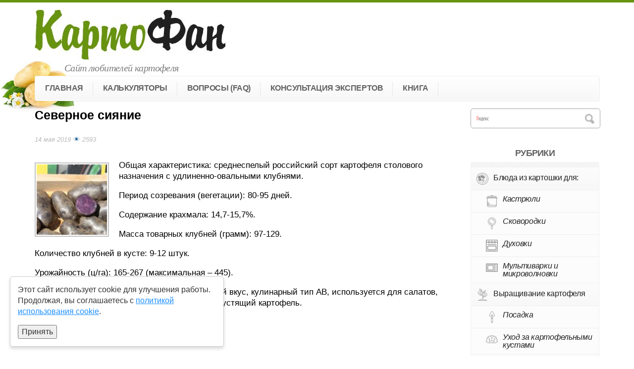

--- FILE ---
content_type: text/html; charset=UTF-8
request_url: https://kartofan.org/xarakteristika-sorta-kartofelya-severnoe-siyanie.html
body_size: 12522
content:
<!DOCTYPE html>
<html lang=ru-RU>
<head>
<!--[if IE]><meta http-equiv="X-UA-Compatible" content="IE=9; IE=8; IE=7; IE=edge" /><![endif]-->
<meta charset=utf-8 />
<meta name=viewport content="width=device-width, initial-scale=1.0"/>
<!--[if lt IE 9]><script src="https://kartofan.org/wp-content/themes/kartofan/js/html5.js"></script><![endif]-->
<title>Сорт картофеля «Северное сияние» – описание и фото</title>
<!-- All in One SEO Pack 3.3.4 от Michael Torbert из Semper Fi Web Designob_start_detected [-1,-1] -->
<link rel=canonical href="https://kartofan.org/xarakteristika-sorta-kartofelya-severnoe-siyanie.html"/>
<!-- All in One SEO Pack -->
<link rel=dns-prefetch href='//s.w.org'/>
<script>
			window._wpemojiSettings = {"baseUrl":"https:\/\/s.w.org\/images\/core\/emoji\/11\/72x72\/","ext":".png","svgUrl":"https:\/\/s.w.org\/images\/core\/emoji\/11\/svg\/","svgExt":".svg","source":{"concatemoji":"https:\/\/kartofan.org\/wp-includes\/js\/wp-emoji-release.min.js?ver=4.9.26"}};
			!function(e,a,t){var n,r,o,i=a.createElement("canvas"),p=i.getContext&&i.getContext("2d");function s(e,t){var a=String.fromCharCode;p.clearRect(0,0,i.width,i.height),p.fillText(a.apply(this,e),0,0);e=i.toDataURL();return p.clearRect(0,0,i.width,i.height),p.fillText(a.apply(this,t),0,0),e===i.toDataURL()}function c(e){var t=a.createElement("script");t.src=e,t.defer=t.type="text/javascript",a.getElementsByTagName("head")[0].appendChild(t)}for(o=Array("flag","emoji"),t.supports={everything:!0,everythingExceptFlag:!0},r=0;r<o.length;r++)t.supports[o[r]]=function(e){if(!p||!p.fillText)return!1;switch(p.textBaseline="top",p.font="600 32px Arial",e){case"flag":return s([55356,56826,55356,56819],[55356,56826,8203,55356,56819])?!1:!s([55356,57332,56128,56423,56128,56418,56128,56421,56128,56430,56128,56423,56128,56447],[55356,57332,8203,56128,56423,8203,56128,56418,8203,56128,56421,8203,56128,56430,8203,56128,56423,8203,56128,56447]);case"emoji":return!s([55358,56760,9792,65039],[55358,56760,8203,9792,65039])}return!1}(o[r]),t.supports.everything=t.supports.everything&&t.supports[o[r]],"flag"!==o[r]&&(t.supports.everythingExceptFlag=t.supports.everythingExceptFlag&&t.supports[o[r]]);t.supports.everythingExceptFlag=t.supports.everythingExceptFlag&&!t.supports.flag,t.DOMReady=!1,t.readyCallback=function(){t.DOMReady=!0},t.supports.everything||(n=function(){t.readyCallback()},a.addEventListener?(a.addEventListener("DOMContentLoaded",n,!1),e.addEventListener("load",n,!1)):(e.attachEvent("onload",n),a.attachEvent("onreadystatechange",function(){"complete"===a.readyState&&t.readyCallback()})),(n=t.source||{}).concatemoji?c(n.concatemoji):n.wpemoji&&n.twemoji&&(c(n.twemoji),c(n.wpemoji)))}(window,document,window._wpemojiSettings);
		</script>
<style>
img.wp-smiley,
img.emoji {
	display: inline !important;
	border: none !important;
	box-shadow: none !important;
	height: 1em !important;
	width: 1em !important;
	margin: 0 .07em !important;
	vertical-align: -0.1em !important;
	background: none !important;
	padding: 0 !important;
}
</style>
<link rel=stylesheet id=bs_simple_calc_add_stylesheet-css href='https://kartofan.org/wp-content/plugins/bs-simple-calc/css/bs-simple-calc.css?ver=4.9.26' type='text/css' media=all />
<link rel=stylesheet id=cld-font-awesome-css href='https://kartofan.org/wp-content/plugins/comments-like-dislike/css/fontawesome/css/all.min.css?ver=1.0.9' type='text/css' media=all />
<link rel=stylesheet id=cld-frontend-css href='https://kartofan.org/wp-content/plugins/comments-like-dislike/css/cld-frontend.css?ver=1.0.9' type='text/css' media=all />
<link rel=stylesheet id=stcr-font-awesome-css href='https://kartofan.org/wp-content/plugins/subscribe-to-comments-reloaded/includes/css/font-awesome.min.css?ver=4.9.26' type='text/css' media=all />
<link rel=stylesheet id=wp-polls-css href='https://kartofan.org/wp-content/plugins/wp-polls/polls-css.css?ver=2.75.3' type='text/css' media=all />
<style id=wp-polls-inline-css>
.wp-polls .pollbar {
	margin: 1px;
	font-size: 8px;
	line-height: 10px;
	height: 10px;
	background-image: url('https://kartofan.org/wp-content/plugins/wp-polls/images/default_gradient/pollbg.gif');
	border: 1px solid #c8c8c8;
}
</style>
<link rel=stylesheet id=style-css href='https://kartofan.org/wp-content/themes/kartofan/style.min.css' type='text/css' media=all />
<link rel=stylesheet id=fancybox-css href='https://kartofan.org/wp-content/themes/kartofan/fancybox/jquery.fancybox.min.css' type='text/css' media=all />
<link rel=stylesheet id=fct-ui-slider-css href='https://kartofan.org/wp-content/plugins/posts-filter/css/jquery-ui.min.css?ver=4.9.26' type='text/css' media=all />
<link rel=stylesheet id=fct-style-css href='https://kartofan.org/wp-content/plugins/posts-filter/css/post-filters.css?ver=4.9.26' type='text/css' media=all />
<script src='https://kartofan.org/wp-content/themes/kartofan/js/jq.js'></script>
<script src='https://kartofan.org/wp-includes/js/jquery/jquery-migrate.min.js?ver=1.4.1'></script>
<script src='https://kartofan.org/wp-content/plugins/bs-simple-calc/js/bs-simple-calc.js?ver=4.9.26'></script>
<script>
/* <![CDATA[ */
var cld_js_object = {"admin_ajax_url":"https:\/\/kartofan.org\/wp-admin\/admin-ajax.php","admin_ajax_nonce":"4340eebd77"};
/* ]]> */
</script>
<script src='https://kartofan.org/wp-content/plugins/comments-like-dislike/js/cld-frontend.js?ver=1.0.9'></script>
<script>
/* <![CDATA[ */
var fct_obj = {"ajax_url":"https:\/\/kartofan.org\/wp-admin\/admin-ajax.php"};
/* ]]> */
</script>
<script src='https://kartofan.org/wp-content/plugins/posts-filter/js/scripts-frontend.js?ver=4.9.26'></script>
<script src='https://kartofan.org/wp-content/plugins/posts-filter/js/jquery-ui.min.js?ver=4.9.26'></script>
<link rel='https://api.w.org/' href='https://kartofan.org/wp-json/'/>
<link rel=alternate type="application/json+oembed" href="https://kartofan.org/wp-json/oembed/1.0/embed?url=https%3A%2F%2Fkartofan.org%2Fxarakteristika-sorta-kartofelya-severnoe-siyanie.html"/>
<link rel=alternate type="text/xml+oembed" href="https://kartofan.org/wp-json/oembed/1.0/embed?url=https%3A%2F%2Fkartofan.org%2Fxarakteristika-sorta-kartofelya-severnoe-siyanie.html&#038;format=xml"/>
<meta property=og:type content=Article><style></style><!-- Плагин Functions.PHP активен -->
<!-- BEGIN social meta -->
<meta property=og:title content="Северное сияние"/>
<meta property=og:description content=""/>
<meta property=og:image content="https://kartofan.org/wp-content/uploads/2019/05/kartoshka-severnoe-siyanie-150x150.jpg"/>
<meta property=og:url content="https://kartofan.org/xarakteristika-sorta-kartofelya-severnoe-siyanie.html"/>
<meta property=og:site_name content="КартоФан"/>
<link rel=image_src href="https://kartofan.org/wp-content/uploads/2019/05/kartoshka-severnoe-siyanie-150x150.jpg"/>
<!-- END social meta -->
<style>
input.boiler-input {height: 35px !important; font-size: 16px !important;}
.cookie-warning {
    box-shadow: 0px 4px 6px rgba(0, 0, 0, 0.15);
    position: fixed;
    bottom: 20px;
    left: 20px;          /* смещаем влево */
    background: #ffffff; /* белый непрозрачный фон */
    color: #333;
    padding: 15px;
    border-radius: 5px;
    z-index: 10000;
    opacity: 0;
    transform: translateY(100%);
    transition: opacity 0.5s ease-out, transform 0.5s ease-out;
    max-width: 400px;    /* фиксируем ширину для аккуратности */
    border: 1px solid #ccc;
}
.cookie-warning.visible {
    opacity: 1;
    transform: translateY(0);
}
.cookie-buttons {
    display: flex;
    gap: 10px;
    margin-top: 10px;
    justify-content: center;
}
.cookie-btn {
    background: #1e90ff;
    color: #fff;
    border: none;
    padding: 10px 15px;
    cursor: pointer;
    border-radius: 3px;
    font-size: 14px;
    flex: 1;
    min-width: 120px;
}
.cookie-btn--decline {
    background: #6c757d;
}
@media (max-width: 768px) {
    .cookie-warning {
        max-width: 100%;
        bottom: 10px;
        left: 0;
        right: 0;
        margin: 0 10px;
        font-size: 14px;
        text-align: center;
    }
    .cookie-buttons {
        flex-direction: column;
        gap: 8px;
    }
    .cookie-btn {
        width: 100%; /* кнопки занимают всю ширину */
    }
}
</style>
<!-- Yandex.RTB -->
<script>window.yaContextCb=window.yaContextCb||[]</script>
<script src="https://yandex.ru/ads/system/context.js" async></script><script>
$('form').on('submit', function() {
    if ("проверка условий, если форму можно отправить") {
        return true;
    } else {
        return false; //если форму отправить нельзя (в этом случае, форма не отправится)
    }
});
</script>
</head>
<body class="post-template-default single single-post postid-5966 single-format-standard layout-rightbar">
<div class="wrapper cleafix">
<!-- BEGIN header -->
<header id=shapka>
<div class="maxwidth content">
<a href="/">
<div id=logo title="КартоФан"></div>
</a>
<p class=title>Сайт любителей картофеля</p>
</div>
<div class="content nav-top">
<div class="mobile-nav on_mobile">
<a href="#m-cat">Рубрики</a>
<a href="#mobmenu">Меню</a>
</div>
<nav>
<ul id=m-cat class="menu clearfix on_mobile"><li id=menu-item-794 class="menu-item menu-item-has-children"><a href="https://kartofan.org/category/recepty-blyud-iz-kartoshki" class="with-image clearfix"><img src="//kartofan.org/wp-content/uploads/2016/07/food.png" width=""><span class=with-image>Блюда из картошки для:</span/></a>
<ul class=sub-menu>
<li id=menu-item-1087 class=menu-item><a href="https://kartofan.org/category/kak-prigotovit-kartoshku-v-kastryule" class="with-image clearfix"><img src="//kartofan.org/wp-content/uploads/2016/07/pot.png" width=""><span class=with-image>Кастрюли</span/></a></li>
<li id=menu-item-1086 class=menu-item><a href="https://kartofan.org/category/prigotovlenie-kartofelya-na-skovrodke" class="with-image clearfix"><img src="//kartofan.org/wp-content/uploads/2016/07/pan-1.png" width=""><span class=with-image>Сковородки</span/></a></li>
<li id=menu-item-1085 class=menu-item><a href="https://kartofan.org/category/recepty-kartofelya-v-duxovke" class="with-image clearfix"><img src="//kartofan.org/wp-content/uploads/2016/07/oven.png" width=""><span class=with-image>Духовки</span/></a></li>
<li id=menu-item-1088 class=menu-item><a href="https://kartofan.org/category/recepty-kartofelya-dlya-mikrovolnovki-i-multivarki" class="with-image clearfix"><img src="//kartofan.org/wp-content/uploads/2016/07/microwave-oven.png" width=""><span class=with-image>Мультиварки и микроволновки</span/></a></li>
</ul>
</li>
<li id=menu-item-795 class="menu-item menu-item-has-children"><a href="https://kartofan.org/category/texnologiya-vyrashhivaniya-kartofelya" class="with-image clearfix"><img src="//kartofan.org/wp-content/uploads/2016/07/sprout.png" width=""><span class=with-image>Выращивание картофеля</span/></a>
<ul class=sub-menu>
<li id=menu-item-1083 class=menu-item><a href="https://kartofan.org/category/posadka-kartofelya" class="with-image clearfix"><img src="//kartofan.org/wp-content/uploads/2016/07/shovel.png" width=""><span class=with-image>Посадка</span/></a></li>
<li id=menu-item-1081 class=menu-item><a href="https://kartofan.org/category/uxod-za-kartofelem" class="with-image clearfix"><img src="//kartofan.org/wp-content/uploads/2016/07/bush.png" width=""><span class=with-image>Уход за картофельными кустами</span/></a></li>
<li id=menu-item-1082 class=menu-item><a href="https://kartofan.org/category/vrediteli-i-bolezni-kartofelya" class="with-image clearfix"><img src="//kartofan.org/wp-content/uploads/2016/07/ladybug.png" width=""><span class=with-image>Болезни и вредители</span/></a></li>
<li id=menu-item-1084 class=menu-item><a href="https://kartofan.org/category/sbor-i-xranenie-kartoshki" class="with-image clearfix"><img src="//kartofan.org/wp-content/uploads/2016/07/potatoes-2.png" width=""><span class=with-image>Сбор и хранение урожая</span/></a></li>
</ul>
</li>
<li id=menu-item-793 class=menu-item><a href="https://kartofan.org/category/sorta" class="with-image clearfix"><img src="//kartofan.org/wp-content/uploads/2016/07/sprout-1.png" width=""><span class=with-image>Каталог сортов</span/></a></li>
<li id=menu-item-3998 class=menu-item><a href="https://kartofan.org/category/preparaty-dlya-obrabotki-kartofelya" class="with-image clearfix"><img src="https://kartofan.org/wp-content/uploads/2018/03/detergent.png" width=""><span class=with-image>Препараты для обработки картофеля</span/></a></li>
<li id=menu-item-796 class=menu-item><a href="https://kartofan.org/category/drugoe" class="with-image clearfix"><img src="//kartofan.org/wp-content/uploads/2016/07/potatoe.png" width=""><span class=with-image>Другое</span/></a></li>
</ul>
<ul id=mobmenu class="menu maxwidth clearfix"><li id=menu-item-7 class=menu-item><a href="//kartofan.org/">Главная</a></li>
<li id=menu-item-3447 class="menu-item menu-item-has-children"><span>Калькуляторы</span>
<ul class=sub-menu>
<li id=menu-item-3448 class=menu-item><a href="https://kartofan.org/skolko-vesyat-produkty-kalkulyator">Определитель мер и весов продуктов</a></li>
<li id=menu-item-3453 class=menu-item><a href="https://kartofan.org/skolko-nuzhno-varit-blyuda">Среднее время варки блюд</a></li>
<li id=menu-item-3633 class=menu-item><a href="https://kartofan.org/test-na-umenie-gotovit">Как хорошо вы готовите (тест)</a></li>
<li id=menu-item-4091 class=menu-item><a href="https://kartofan.org/skolko-kartoshki-nuzhno-dlya-posadki">Калькулятор посадки картофеля</a></li>
<li id=menu-item-13 class=menu-item><a href="https://kartofan.org/kalkulyator-razvitiya-fitoftoroza">Прогноз развития фитофтороза</a></li>
</ul>
</li>
<li id=menu-item-5778 class=menu-item><a href="https://kartofan.org/kak-poluchit-vysokij-urozhaj-kartoshki">Вопросы (FAQ)</a></li>
<li id=menu-item-1139 class=menu-item><a href="https://kartofan.org/otvety-na-voprosy-posetitelej">Консультация экспертов</a></li>
<li id=menu-item-6786 class=menu-item><a href="https://kartofan.org/knizhka-kartofana-pro-vyrashhivanie-kartoshki">Книга</a></li>
</ul>	</nav>
</div>
</header>
<!-- END header -->
<div id=main class=clearfix>
<!-- BEGIN content -->	<main id=pagetext>
<div class="post post-5966" id=postid-5966>
<h1>Северное сияние</h1>
<div class=metainfo><span class=date>
14 мая 2019</span>
<span class=meta-views>👁️ 2593</span>
</div>
<!-- Yandex.RTB R-A-2158425-3 -->
<div id=yandex_rtb_R-A-2158425-3></div>
<script>
window.yaContextCb.push(() => {
    Ya.Context.AdvManager.render({
        "blockId": "R-A-2158425-3",
        "renderTo": "yandex_rtb_R-A-2158425-3"
    })
})
</script>
<article class="entry clearfix">
<img width=150 height=150 src="https://kartofan.org/wp-content/uploads/2019/05/kartoshka-severnoe-siyanie-150x150.jpg" class="thumbnail wp-post-image" alt=""/>	<div class=meta_content itemscope itemtype="http://schema.org/CreativeWork"><meta itemprop=name content="Северное сияние"><link itemprop=image href="https://kartofan.org/wp-content/uploads/2019/05/kartoshka-severnoe-siyanie-150x150.jpg"><meta itemprop=description content="Северное сияние - среднеспелый российский сорт картофеля столового назначения с удлиненно-овальными клубнями."><p>Общая характеристика: среднеспелый российский сорт картофеля столового назначения с удлиненно-овальными клубнями.<span id=more-5966></span></p>
<p>Период созревания (вегетации): 80-95 дней.</p>
<p>Содержание крахмала: 14,7-15,7%.</p>
<p>Масса товарных клубней (грамм): 97-129.</p>
<p>Количество клубней в кусте: 9-12 штук.</p>
<p>Урожайность (ц/га): 165-267 (максимальная – 445).</p>
<p>Потребительские качества: хороший и отличный вкус, кулинарный тип AB, используется для салатов, супов и жарки, подходит для переработки на хрустящий картофель.</p>
<p>Лежкость (способность к хранению): 95%.</p>
<p>Цвет кожуры: синий.</p>
<p>Цвет мякоти: синий.</p>
<p>Предпочтительные регионы выращивания (РФ): Центральный.</p>
<p>Устойчивость к заболеваниям: сорт устойчив к морщинистой и полосчатой мозаике, золотистой картофельной цистообразующей нематоде, раку картофеля.</p>
<p>Особенности выращивания: стандартная агротехника.</p>
<p>Другое: оригинаторы сорта картофеля «Северное сияние» &#8212; ФГБНУ «ВНИИ картофельного хозяйства им. А. Г. Лорха» и ООО «Редкинская Агропромышленная Компания» (Россия).</p>
<p><img class="aligncenter  wp-image-5967" rel=group src="https://kartofan.org/wp-content/uploads/2019/05/sort-kartofelya-severnoe-siyanie.jpg" alt="фото сорта картофеля северное сияние" width=545 height=367 srcset="https://kartofan.org/wp-content/uploads/2019/05/sort-kartofelya-severnoe-siyanie.jpg 694w, https://kartofan.org/wp-content/uploads/2019/05/sort-kartofelya-severnoe-siyanie-300x202.jpg 300w, https://kartofan.org/wp-content/uploads/2019/05/sort-kartofelya-severnoe-siyanie-100x67.jpg 100w" sizes="(max-width: 545px) 100vw, 545px"/></p>
<div class=meta> <div class=socshare><div data-sochref="https://vk.com/share.php?url=" class="item vk"></div><div data-sochref="https://www.facebook.com/sharer/sharer.php?src=sdkpreparse&amp;u=" class="item fb"></div><div data-sochref="https://telegram.me/share/url?url=" class="item tg"></div><div data-sochref="http://twitter.com/share?url=" class="item tw"></div><div data-sochref="https://connect.ok.ru/dk?st.cmd=WidgetSharePreview&service=odnoklassniki&st.shareUrl=" class="item ok"></div><div id=print_button class="item print"></div><form name=printform action="https://kartofan.org/xarakteristika-sorta-kartofelya-severnoe-siyanie.html" method=post><input type=hidden name=print value=1></form></div><div class=rating><div class=db> Ваша оценка: </div><span id=post-ratings-5966 class=post-ratings data-nonce=106947c7c5><img id=rating_5966_1 src="https://kartofan.org/wp-content/plugins/wp-postratings/images/stars/rating_on.gif" alt="1 Star" title="1 Star" onmouseover="current_rating(5966, 1, '1 Star');" onmouseout="ratings_off(4.5, 5, 0);" onclick="rate_post();" onkeypress="rate_post();" style="cursor: pointer; border: 0px;"/><img id=rating_5966_2 src="https://kartofan.org/wp-content/plugins/wp-postratings/images/stars/rating_on.gif" alt="2 Stars" title="2 Stars" onmouseover="current_rating(5966, 2, '2 Stars');" onmouseout="ratings_off(4.5, 5, 0);" onclick="rate_post();" onkeypress="rate_post();" style="cursor: pointer; border: 0px;"/><img id=rating_5966_3 src="https://kartofan.org/wp-content/plugins/wp-postratings/images/stars/rating_on.gif" alt="3 Stars" title="3 Stars" onmouseover="current_rating(5966, 3, '3 Stars');" onmouseout="ratings_off(4.5, 5, 0);" onclick="rate_post();" onkeypress="rate_post();" style="cursor: pointer; border: 0px;"/><img id=rating_5966_4 src="https://kartofan.org/wp-content/plugins/wp-postratings/images/stars/rating_on.gif" alt="4 Stars" title="4 Stars" onmouseover="current_rating(5966, 4, '4 Stars');" onmouseout="ratings_off(4.5, 5, 0);" onclick="rate_post();" onkeypress="rate_post();" style="cursor: pointer; border: 0px;"/><img id=rating_5966_5 src="https://kartofan.org/wp-content/plugins/wp-postratings/images/stars/rating_half.gif" alt="5 Stars" title="5 Stars" onmouseover="current_rating(5966, 5, '5 Stars');" onmouseout="ratings_off(4.5, 5, 0);" onclick="rate_post();" onkeypress="rate_post();" style="cursor: pointer; border: 0px;"/> (2)<div style="display: none;" itemprop=aggregateRating itemscope itemtype="http://schema.org/AggregateRating"><meta itemprop=bestRating content=5 /><meta itemprop=worstRating content=1 /><meta itemprop=ratingValue content=4.5 /><meta itemprop=ratingCount content=2 /></div></span><span id=post-ratings-5966-loading class=post-ratings-loading><img src="https://kartofan.org/wp-content/plugins/wp-postratings/images/loading.gif" width=16 height=16 class=post-ratings-image /> Загрузка...</span></div></div></div>
</article>
<!-- Yandex.RTB R-A-2158425-4 -->
<div id=yandex_rtb_R-A-2158425-4></div>
<script>window.yaContextCb.push(()=>{
  Ya.Context.AdvManager.render({
    renderTo: 'yandex_rtb_R-A-2158425-4',
    blockId: 'R-A-2158425-4'
  })
})</script>
</div>
<!-- #postid-5966 -->
<div id=related_posts>
</div>
<div class=rwlist>
<div class=rwidget><!-- Yandex Native Ads C-A-2158425-1 -->
<div id=yandex_rtb_C-A-2158425-1></div>
<script>window.yaContextCb.push(()=>{
  Ya.Context.AdvManager.renderWidget({
    renderTo: 'yandex_rtb_C-A-2158425-1',
    blockId: 'C-A-2158425-1'
  })
})</script></div> </div>
<div id=comments class=comments-area>
<div id=respond class=comment-respond>
<p id=reply-title class=comment-reply-title>Оставьте свой комментарий <small><a rel=nofollow id=cancel-comment-reply-link href="/xarakteristika-sorta-kartofelya-severnoe-siyanie.html#respond" style="display:none;">Отменить ответ</a></small></p>	<form action="https://kartofan.org/wp-comments-post.php" method=post id=commentform class=comment-form novalidate>
<p class=notes>Ваш email не будет опубликован.</p><p class=comment><textarea id=comment name=comment cols=45 rows=8 placeholder="Сообщение" aria-required=true></textarea></p><p class=cf-author><input type=text placeholder="Имя (обязательно)" name=author id=author class=required value=""/></p>
<p class=cf-email><input type=text placeholder="E-mail (обязательно, не публикуется)" name=email id=email class=required value=""/></p>
<!-- Subscribe to Comments Reloaded version 191217 --><!-- Subscribe to comments Reloaded MP: '/comment-subscriptions.html' --><!-- BEGIN: subscribe to comments reloaded --><p class=comment-form-subscriptions><label for=subscribe-reloaded><select name=subscribe-reloaded id=subscribe-reloaded>
<option value=none>Не подписываться</option>
<option value=yes>Все</option>
<option value=replies selected>Ответы на мои комментарии</option>
</select> Оповещать меня о новых комментариях по почте.</label></p><!-- END: subscribe to comments reloaded --><p class=form-submit><input name=submit type=submit id=submit class=submit value="Добавить"/> <input type=hidden name=comment_post_ID value=5966 id=comment_post_ID />
<input type=hidden name=comment_parent id=comment_parent value=0 />
</p><p style="display: none;"><input type=hidden id=akismet_comment_nonce name=akismet_comment_nonce value=3a749f2f7a /></p><div id=comment-image-reloaded-wrapper><p id=comment-image-reloaded-error></p><label for=comment_image_reloaded_5966>Выберите изображение для вашего комментария (GIF, PNG, JPG, JPEG):</label><p class=comment-image-reloaded><input type=file name=comment_image_reloaded_5966[] id=comment_image_reloaded multiple /></p></div><!-- #comment-image-wrapper --><p style="display: none;"><input type=hidden id=ak_js name=ak_js value=5 /></p>	</form>
</div><!-- #respond -->
</div><!-- #comments -->
</main> <!-- #content -->
<!-- BEGIN #rightbar -->
<aside id=rightbar class="">
<ul id=rightblocks>
<li class="rblock widget_search">
<div class="ya-site-form ya-site-form_inited_no" onclick="return {'action':'https://kartofan.org/poisk','arrow':false,'bg':'transparent','fontsize':12,'fg':'#000000','language':'ru','logo':'rb','publicname':'Поиск по Картофану','suggest':true,'target':'_self','tld':'ru','type':2,'usebigdictionary':true,'searchid':2244771,'input_fg':'#000000','input_bg':'#ffffff','input_fontStyle':'normal','input_fontWeight':'normal','input_placeholder':null,'input_placeholderColor':'#000000','input_borderColor':'#7f9db9'}"><form action="https://yandex.ru/search/site/" target=_self><input type=hidden name=searchid value=2244771 /><input type=hidden name=l10n value=ru /><input type=hidden name=reqenc value=""/><input type=search name=text value=""/><input type=submit value="Найти"/></form></div><style>.ya-page_js_yes .ya-site-form_inited_no { display: none; }</style><script>	if(navigator.userAgent.indexOf("Chrome-Lighthouse") < 0) {
		setTimeout(function(){(function(w,d,c){var s=d.createElement('script'),h=d.getElementsByTagName('script')[0],e=d.documentElement;if((' '+e.className+' ').indexOf(' ya-page_js_yes ')===-1){e.className+=' ya-page_js_yes';}s.type='text/javascript';s.async=true;s.charset='utf-8';s.src=(d.location.protocol==='https:'?'https:':'http:')+'//site.yandex.net/v2.0/js/all.js';h.parentNode.insertBefore(s,h);(w[c]||(w[c]=[])).push(function(){Ya.Site.Form.init()})})(window,document,'yandex_site_callbacks');},0);}</script> </li>
<li id=ifm_widget_wppz-2 class="rblock categories ifm-widget on_desktop"><p class=rblock-title>Рубрики </p><ul id=menu-sajdbar-1 class=""><li class="menu-item menu-item-has-children"><a href="https://kartofan.org/category/recepty-blyud-iz-kartoshki" class="with-image clearfix"><img src="//kartofan.org/wp-content/uploads/2016/07/food.png" width=24><span class=with-image>Блюда из картошки для:</span/></a>
<ul class=sub-menu>
<li class=menu-item><a href="https://kartofan.org/category/kak-prigotovit-kartoshku-v-kastryule" class="with-image clearfix"><img src="//kartofan.org/wp-content/uploads/2016/07/pot.png" width=24><span class=with-image>Кастрюли</span/></a></li>
<li class=menu-item><a href="https://kartofan.org/category/prigotovlenie-kartofelya-na-skovrodke" class="with-image clearfix"><img src="//kartofan.org/wp-content/uploads/2016/07/pan-1.png" width=24><span class=with-image>Сковородки</span/></a></li>
<li class=menu-item><a href="https://kartofan.org/category/recepty-kartofelya-v-duxovke" class="with-image clearfix"><img src="//kartofan.org/wp-content/uploads/2016/07/oven.png" width=24><span class=with-image>Духовки</span/></a></li>
<li class=menu-item><a href="https://kartofan.org/category/recepty-kartofelya-dlya-mikrovolnovki-i-multivarki" class="with-image clearfix"><img src="//kartofan.org/wp-content/uploads/2016/07/microwave-oven.png" width=24><span class=with-image>Мультиварки и микроволновки</span/></a></li>
</ul>
</li>
<li class="menu-item menu-item-has-children"><a href="https://kartofan.org/category/texnologiya-vyrashhivaniya-kartofelya" class="with-image clearfix"><img src="//kartofan.org/wp-content/uploads/2016/07/sprout.png" width=24><span class=with-image>Выращивание картофеля</span/></a>
<ul class=sub-menu>
<li class=menu-item><a href="https://kartofan.org/category/posadka-kartofelya" class="with-image clearfix"><img src="//kartofan.org/wp-content/uploads/2016/07/shovel.png" width=24><span class=with-image>Посадка</span/></a></li>
<li class=menu-item><a href="https://kartofan.org/category/uxod-za-kartofelem" class="with-image clearfix"><img src="//kartofan.org/wp-content/uploads/2016/07/bush.png" width=24><span class=with-image>Уход за картофельными кустами</span/></a></li>
<li class=menu-item><a href="https://kartofan.org/category/vrediteli-i-bolezni-kartofelya" class="with-image clearfix"><img src="//kartofan.org/wp-content/uploads/2016/07/ladybug.png" width=24><span class=with-image>Болезни и вредители</span/></a></li>
<li class=menu-item><a href="https://kartofan.org/category/sbor-i-xranenie-kartoshki" class="with-image clearfix"><img src="//kartofan.org/wp-content/uploads/2016/07/potatoes-2.png" width=24><span class=with-image>Сбор и хранение урожая</span/></a></li>
</ul>
</li>
<li class=menu-item><a href="https://kartofan.org/category/sorta" class="with-image clearfix"><img src="//kartofan.org/wp-content/uploads/2016/07/sprout-1.png" width=24><span class=with-image>Каталог сортов</span/></a></li>
<li class=menu-item><a href="https://kartofan.org/category/preparaty-dlya-obrabotki-kartofelya" class="with-image clearfix"><img src="https://kartofan.org/wp-content/uploads/2018/03/detergent.png" width=24><span class=with-image>Препараты для обработки картофеля</span/></a></li>
<li class=menu-item><a href="https://kartofan.org/category/drugoe" class="with-image clearfix"><img src="//kartofan.org/wp-content/uploads/2016/07/potatoe.png" width=24><span class=with-image>Другое</span/></a></li>
</ul></li><li id=alcofan_widget-2 class="rblock widget_alcofan_widget on_desktop"><p class=rblock-title>Самое популярное за</p><div class="tab-box alcofan-popular-widget clearfix">
<div class="tab-buttons alcofan_widget_header clearfix">
<a class="header-title tab-button-item active" href="#weekly-2">Неделю</a>
<a class="header-title tab-button-item secondary" href="#monthly-2">Месяц</a>
<a class="header-title tab-button-item" href="#yearly-2">Год</a>
</div><div class="tabs alcofan_widget_content">
<div id=weekly-2 class="tab-item alcofan_content_tab"><div class="a-popular-item clearfix" title="Просмотров: 565"><a target=_blank class=anoncethumb href="https://kartofan.org/kak-zharit-kartofel.html"><img width=150 height=150 src="https://kartofan.org/wp-content/uploads/2016/01/recept-zharenogo-kartofelya-150x150.jpg" class="attachment-thumbnail size-thumbnail wp-post-image" alt=""/></a><a target=_blank class=item-title href="https://kartofan.org/kak-zharit-kartofel.html">Как правильно жарить картошку – классическая технология</a></div><div class="a-popular-item clearfix" title="Просмотров: 532"><a target=_blank class=anoncethumb href="https://kartofan.org/kak-sdelat-kolbasu-iz-kartoshki.html"><img width=150 height=150 src="https://kartofan.org/wp-content/uploads/2017/10/kolbasa-iz-kartoshki-v-duxovke-150x150.jpg" class="attachment-thumbnail size-thumbnail wp-post-image" alt="фото колбасы из картошки в духовке"/></a><a target=_blank class=item-title href="https://kartofan.org/kak-sdelat-kolbasu-iz-kartoshki.html">Колбаса из картофеля с салом в свиной кишке</a></div><div class="a-popular-item clearfix" title="Просмотров: 502"><a target=_blank class=anoncethumb href="https://kartofan.org/kartofel-v-mundire-v-duxovke.html"><img width=150 height=150 src="https://kartofan.org/wp-content/uploads/2019/03/pechenyj-kartofel-v-mundirax-150x150.jpg" class="attachment-thumbnail size-thumbnail wp-post-image" alt="фото печеного в мундирах картофеля"/></a><a target=_blank class=item-title href="https://kartofan.org/kartofel-v-mundire-v-duxovke.html">Картошка в мундире в духовке, запеченная целиком</a></div><div class="a-popular-item clearfix" title="Просмотров: 448"><a target=_blank class=anoncethumb href="https://kartofan.org/kartofel-varenyj-v-mundire-recept.html"><img width=150 height=150 src="https://kartofan.org/wp-content/uploads/2016/04/kak-pravilno-varit-kartoshku-v-mundirax-150x150.jpg" class="attachment-thumbnail size-thumbnail wp-post-image" alt="как правильно варить картошку в мундирах"/></a><a target=_blank class=item-title href="https://kartofan.org/kartofel-varenyj-v-mundire-recept.html">Как варить картошку в мундире – секреты вкусного блюда</a></div><div class="a-popular-item clearfix" title="Просмотров: 366"><a target=_blank class=anoncethumb href="https://kartofan.org/kak-prigotovit-pyure-iz-kartoshki.html"><img width=150 height=150 src="https://kartofan.org/wp-content/uploads/2016/03/kak-varit-kartoshku-dlya-pyure-150x150.jpg" class="attachment-thumbnail size-thumbnail wp-post-image" alt="как варить картошку для пюре"/></a><a target=_blank class=item-title href="https://kartofan.org/kak-prigotovit-pyure-iz-kartoshki.html">Правильная технология приготовления картофельного пюре</a></div></div>
<div id=monthly-2 class="tab-item alcofan_content_tab"><div class="a-popular-item clearfix" title="Просмотров: 1196"><a target=_blank class=anoncethumb href="https://kartofan.org/kak-zapech-utku-v-rukave-s-kartofelem.html"><img width=150 height=150 src="https://kartofan.org/wp-content/uploads/2020/01/zapechennaya-utka-s-kartoshkoj-v-rukave-150x150.jpg" class="attachment-thumbnail size-thumbnail wp-post-image" alt="фото запеченной в рукаве утки с картошкой"/></a><a target=_blank class=item-title href="https://kartofan.org/kak-zapech-utku-v-rukave-s-kartofelem.html">Утка в рукаве с картошкой и чесноком</a></div><div class="a-popular-item clearfix" title="Просмотров: 1194"><a target=_blank class=anoncethumb href="https://kartofan.org/kak-prigotovit-kartoshku-s-ukropom.html"><img width=150 height=150 src="https://kartofan.org/wp-content/uploads/2015/11/varenaya-kartoshka-s-ukropom-foto-150x150.jpg" class="attachment-thumbnail size-thumbnail wp-post-image" alt="фото вареной картошки с укропом"/></a><a target=_blank class=item-title href="https://kartofan.org/kak-prigotovit-kartoshku-s-ukropom.html">Отварной картофель с укропом, маслом и чесноком</a></div><div class="a-popular-item clearfix" title="Просмотров: 1143"><a target=_blank class=anoncethumb href="https://kartofan.org/kak-prigotovit-zolotistyj-kartofel-v-dukhovke.html"><img width=150 height=150 src="https://kartofan.org/wp-content/uploads/2019/07/kartoshka-s-zolotistoj-korochkoj-150x150.jpg" class="attachment-thumbnail size-thumbnail wp-post-image" alt="фото картошки с золотистой корочкой"/></a><a target=_blank class=item-title href="https://kartofan.org/kak-prigotovit-zolotistyj-kartofel-v-dukhovke.html">Целая картошка в духовке с золотистой корочкой</a></div><div class="a-popular-item clearfix" title="Просмотров: 1127"><a target=_blank class=anoncethumb href="https://kartofan.org/recept-kartofelya-v-pakete-mikrovolnovki.html"><img width=150 height=150 src="https://kartofan.org/wp-content/uploads/2016/03/zapechennaya-kartoshka-v-pakete-v-mikrovolnovoj-pechi-150x150.jpg" class="attachment-thumbnail size-thumbnail wp-post-image" alt=""/></a><a target=_blank class=item-title href="https://kartofan.org/recept-kartofelya-v-pakete-mikrovolnovki.html">Картошка, запеченная в пакете в микроволновке</a></div><div class="a-popular-item clearfix" title="Просмотров: 834"><a target=_blank class=anoncethumb href="https://kartofan.org/kak-zapech-kartoshku-v-mundire-v-mikrovolnovke.html"><img width=150 height=150 src="https://kartofan.org/wp-content/uploads/2017/05/kartofel-v-mundirax-iz-mikrovolnovoj-pechi-150x150.jpg" class="attachment-thumbnail size-thumbnail wp-post-image" alt="фото картофеля в мундирах из микроволновой печи"/></a><a target=_blank class=item-title href="https://kartofan.org/kak-zapech-kartoshku-v-mundire-v-mikrovolnovke.html">Как приготовить картофель в мундире в микроволновке</a></div></div>
<div id=yearly-2 class="tab-item alcofan_content_tab"><div class="a-popular-item clearfix" title="Просмотров: 20811"><a target=_blank class=anoncethumb href="https://kartofan.org/molodaya-kartoshka-pozharennaya-celikom-i-v-kozhure.html"><img width=150 height=150 src="https://kartofan.org/wp-content/uploads/2018/08/zharenyj-molodoj-kartofel-s-chesnokom-i-ukropom-150x150.jpg" class="attachment-thumbnail size-thumbnail wp-post-image" alt="фото жареного молодого картофеля с чесноком и укропом"/></a><a target=_blank class=item-title href="https://kartofan.org/molodaya-kartoshka-pozharennaya-celikom-i-v-kozhure.html">Молодая картошка, пожаренная целиком и в кожуре</a></div><div class="a-popular-item clearfix" title="Просмотров: 14964"><a target=_blank class=anoncethumb href="https://kartofan.org/recept-zapechennoj-molodoj-kartoshki.html"><img width=150 height=150 src="https://kartofan.org/wp-content/uploads/2015/12/zapechennyj-molodoj-kartofel-150x150.jpg" class="attachment-thumbnail size-thumbnail wp-post-image" alt=""/></a><a target=_blank class=item-title href="https://kartofan.org/recept-zapechennoj-molodoj-kartoshki.html">Молодая картошка, запеченная в духовке с чесноком</a></div><div class="a-popular-item clearfix" title="Просмотров: 6224"><a target=_blank class=anoncethumb href="https://kartofan.org/rezhem-kartoshku-pravilnymi-sposobami.html"><img width=150 height=150 src="https://kartofan.org/wp-content/uploads/2018/10/narezaem-kartoshku-pravilno-150x150.jpg" class="attachment-thumbnail size-thumbnail wp-post-image" alt="фото правильной нарезки картофеля"/></a><a target=_blank class=item-title href="https://kartofan.org/rezhem-kartoshku-pravilnymi-sposobami.html">Способы и формы нарезки картофеля</a></div><div class="a-popular-item clearfix" title="Просмотров: 6040"><a target=_blank class=anoncethumb href="https://kartofan.org/kak-sdelat-kraxmal-iz-kartoshki.html"><img width=150 height=150 src="https://kartofan.org/wp-content/uploads/2015/11/kak-prigotovit-kartofelnyj-kraxmal-doma-foto-150x150.jpg" class="attachment-thumbnail size-thumbnail wp-post-image" alt="как приготовить картофельный крахмал своими руками"/></a><a target=_blank class=item-title href="https://kartofan.org/kak-sdelat-kraxmal-iz-kartoshki.html">Технология приготовления картофельного крахмала</a></div><div class="a-popular-item clearfix" title="Просмотров: 6010"><a target=_blank class=anoncethumb href="https://kartofan.org/kak-lechit-zemlyu-ot-fitoftory-posle-kartofelya.html"><img width=150 height=150 src="https://kartofan.org/wp-content/uploads/2017/10/obrabotka-pochvy-posle-fitoftory-kartoshki-150x150.jpg" class="attachment-thumbnail size-thumbnail wp-post-image" alt="обработка почвы после фитофтороза картофеля"/></a><a target=_blank class=item-title href="https://kartofan.org/kak-lechit-zemlyu-ot-fitoftory-posle-kartofelya.html">Обработка земли после фитофторы картофеля осенью</a></div></div>
</div>
</div></li><li id=polls-widget-2 class="rblock widget_polls-widget on_desktop"><p class=rblock-title>Опрос</p><div id=polls-2 class=wp-polls>
<form id=polls_form_2 class=wp-polls-form action="/index.php" method=post>
<p style="display: none;"><input type=hidden id=poll_2_nonce name=wp-polls-nonce value=6b9568b092 /></p>
<p style="display: none;"><input type=hidden name=poll_id value=2 /></p>
<p style="text-align: center"><strong>Как часто картофель появляется в вашем рационе?</strong></p><div id=polls-2-ans class=wp-polls-ans><ul class=wp-polls-ul>
<li><input type=radio id=poll-answer-9 name=poll_2 value=9 /> <label for=poll-answer-9>Каждый день</label></li>
<li><input type=radio id=poll-answer-7 name=poll_2 value=7 /> <label for=poll-answer-7>Минимум раз в неделю</label></li>
<li><input type=radio id=poll-answer-8 name=poll_2 value=8 /> <label for=poll-answer-8>2-4 раза в неделю</label></li>
<li><input type=radio id=poll-answer-6 name=poll_2 value=6 /> <label for=poll-answer-6>Пару раз в месяц</label></li>
</ul><p style="text-align: center"><input type=button name=vote value="   Голосовать!   " onclick="poll_vote(2);"/></p><p style="text-align: center"><a href="#ViewPollResults" onclick="poll_result(2); return false;" title="Просмотреть результаты опроса">Просмотреть результаты</a></p></div>
</form>
</div>
<div id=polls-2-loading class=wp-polls-loading><img src="https://kartofan.org/wp-content/plugins/wp-polls/images/loading.gif" width=16 height=16 alt="Загрузка ..." title="Загрузка ..." class=wp-polls-image />&nbsp;Загрузка ...</div>
</li>
</ul>
</aside>
<!-- END #rightbar -->
</div>
<!-- #main -->
<div id=notice>
<div class=maxwidth>
<div class=notice-big></div>
<div class=menu-bottom>
<ul class="bmenu clearfix"><li id=menu-item-10 class=menu-item><a href="https://kartofan.org/kontakty">Контакты и условия использования сайта</a></li>
<li id=menu-item-3551 class=menu-item><a href="https://kartofan.org/politika-konfidencialnosti-personalnoj-informacii">Политика конфиденциальности</a></li>
<li id=menu-item-3552 class=menu-item><a href="https://kartofan.org/politika-ispolzovaniya-cookie">Политика использования cookies</a></li>
</ul>	</div>
</div>
</div><!-- /notice -->
<link rel=stylesheet href="https://kartofan.org/wp-content/plugins/coffeefan_soc/css/front.css" type="text/css" media=all>
<div class=wrap-cs-icons><a title="ВКонтакте" style="background: url(https://kartofan.org/wp-content/uploads/2018/12/icon7.png) center top no-repeat;" href="https://vk.com/kartofan_site" class="cof_social_button cof_sb_vk" target=_blank rel=nofollow></a><a title="Одноклассники" style="background: url(https://kartofan.org/wp-content/uploads/2018/12/icon4.png) center top no-repeat;" href="http://ok.ru/group/54695014957071" class="cof_social_button cof_sb_ok" target=_blank rel=nofollow></a><div class=clear-both></div></div><footer id=podval>
<div class="maxwidth clearfix">
<div class=footer_left>
<!-- Yandex.Metrika counter -->
<script>
   (function(m,e,t,r,i,k,a){m[i]=m[i]||function(){(m[i].a=m[i].a||[]).push(arguments)};
   m[i].l=1*new Date();
   for (var j = 0; j < document.scripts.length; j++) {if (document.scripts[j].src === r) { return; }}
   k=e.createElement(t),a=e.getElementsByTagName(t)[0],k.async=1,k.src=r,a.parentNode.insertBefore(k,a)})
   (window, document, "script", "https://mc.webvisor.org/metrika/tag_ww.js", "ym");
   ym(33728184, "init", {
        clickmap:true,
        trackLinks:true,
        accurateTrackBounce:true
   });
</script>
<noscript><div><img src="https://mc.yandex.ru/watch/33728184" style="position:absolute; left:-9999px;" alt=""/></div></noscript>
<!-- /Yandex.Metrika counter -->	</div>
<div class=copyright>
<p id=copy><b>Copyright © "КартоФан"</b> - сайт о картошке.<br/>Все материалы данного сайта являются объектами авторского права (в том числе дизайн). Запрещается копирование, распространение (в том числе путем копирования на другие сайты и ресурсы в Интернете) или любое иное использование информации и объектов без предварительного согласия правообладателя.</p>	</div>
</div>
</footer>
</div>
<!-- .wrapper -->
<!-- WP-Minify Footer Placeholder --><script>
/* <![CDATA[ */
var actv_ajax_object = {"ajax_url":"https:\/\/kartofan.org\/wp-admin\/admin-ajax.php","post_id":"5966"};
/* ]]> */
</script>
<script src='https://kartofan.org/wp-content/plugins/alcofan-archives-sort/alcofan-ajax-counter.js?ver=4.9.26'></script>
<script>
/* <![CDATA[ */
var cm_imgs = {"fileTypeError":"\u0412\u043d\u0438\u043c\u0430\u043d\u0438\u0435! \u0412\u044b \u043f\u044b\u0442\u0430\u0435\u0442\u0435\u0441\u044c \u0437\u0430\u0433\u0440\u0443\u0437\u0438\u0442\u044c \u043d\u0435\u0432\u0435\u0440\u043d\u043e\u0435 \u0438\u0437\u043e\u0431\u0440\u0430\u0436\u0435\u043d\u0438\u0435, \u043f\u043e\u044d\u0442\u043e\u043c\u0443 \u043e\u043d\u043e \u043d\u0435 \u0431\u0443\u0434\u0435\u0442 \u043f\u0440\u0438\u043a\u0440\u0435\u043f\u043b\u0435\u043d\u043e \u043a \u0432\u0430\u0448\u0435\u043c\u0443 \u043a\u043e\u043c\u043c\u0435\u043d\u0442\u0430\u0440\u0438\u044e.","fileSizeError":"\u0412\u043d\u0438\u043c\u0430\u043d\u0438\u0435! \u0412\u044b \u043f\u044b\u0442\u0430\u0435\u0442\u0435\u0441\u044c \u0437\u0430\u0433\u0440\u0443\u0437\u0438\u0442\u044c \u0441\u043b\u0438\u0448\u043a\u043e\u043c \u0431\u043e\u043b\u044c\u0448\u043e\u0439 \u0444\u0430\u0439\u043b. \u041f\u0440\u0438 \u0441\u043e\u0445\u0440\u0430\u043d\u0435\u043d\u0438\u0438 \u043a\u043e\u043c\u043c\u0435\u043d\u0442\u0430\u0440\u0438\u044f, \u0444\u0430\u0439\u043b \u043d\u0435 \u0431\u0443\u0434\u0435\u0442 \u043f\u0440\u0438\u043a\u0440\u0435\u043f\u043b\u0435\u043d! \u041c\u0430\u043a\u0441\u0438\u043c\u0430\u043b\u044c\u043d\u044b\u0439 \u0440\u0430\u0437\u043c\u0435\u0440 \u0444\u0430\u0439\u043b\u0430:","limitFileSize":"5242880","fileCountError":"<strong>\u0412\u043d\u0438\u043c\u0430\u043d\u0438\u0435!<\/strong> \u0412\u044b \u043f\u044b\u0442\u0430\u0435\u0442\u0435\u0441\u044c \u0437\u0430\u0433\u0440\u0443\u0437\u0438\u0442\u044c \u0441\u043b\u0438\u0448\u043a\u043e\u043c \u043c\u043d\u043e\u0433\u043e \u0444\u0430\u0439\u043b\u043e\u0432. \u041f\u0440\u0438 \u043e\u0442\u043f\u0440\u0430\u0432\u043a\u0435 \u043a\u043e\u043c\u0435\u043d\u0442\u0430\u0440\u0438\u044f, \u0444\u0430\u0439\u043b\u044b \u043d\u0435 \u0431\u0443\u0434\u0443\u0442 \u0437\u0430\u0433\u0440\u0443\u0436\u0435\u043d\u044b <br \/>\u041c\u0430\u043a\u0441\u0438\u043c\u0430\u043b\u044c\u043d\u043e\u0435 \u043a\u043e\u043b\u0438\u0447\u0435\u0441\u0442\u0432\u043e \u0438\u0437\u043e\u0431\u0440\u0430\u0436\u0435\u043d\u0438\u0439: ","limitFileCount":"5"};
/* ]]> */
</script>
<script src='https://kartofan.org/wp-content/plugins/comment-images-reloaded/js/cir.min.js?ver=4.9.26'></script>
<script>
/* <![CDATA[ */
var pollsL10n = {"ajax_url":"https:\/\/kartofan.org\/wp-admin\/admin-ajax.php","text_wait":"\u0412\u0430\u0448 \u043f\u043e\u0441\u043b\u0435\u0434\u043d\u0438\u0439 \u0437\u0430\u043f\u0440\u043e\u0441 \u0435\u0449\u0435 \u043e\u0431\u0440\u0430\u0431\u0430\u0442\u044b\u0432\u0430\u0435\u0442\u0441\u044f. \u041f\u043e\u0436\u0430\u043b\u0443\u0439\u0441\u0442\u0430 \u043f\u043e\u0434\u043e\u0436\u0434\u0438\u0442\u0435 ...","text_valid":"\u041f\u043e\u0436\u0430\u043b\u0443\u0439\u0441\u0442\u0430 \u043a\u043e\u0440\u0440\u0435\u043a\u0442\u043d\u043e \u0432\u044b\u0431\u0435\u0440\u0438\u0442\u0435 \u043e\u0442\u0432\u0435\u0442.","text_multiple":"\u041c\u0430\u043a\u0441\u0438\u043c\u0430\u043b\u044c\u043d\u043e \u0434\u043e\u043f\u0443\u0441\u0442\u0438\u043c\u043e\u0435 \u0447\u0438\u0441\u043b\u043e \u0432\u0430\u0440\u0438\u0430\u043d\u0442\u043e\u0432:","show_loading":"1","show_fading":"1"};
/* ]]> */
</script>
<script src='https://kartofan.org/wp-content/plugins/wp-polls/polls-js.js?ver=2.75.3'></script>
<script>
/* <![CDATA[ */
var ratingsL10n = {"plugin_url":"https:\/\/kartofan.org\/wp-content\/plugins\/wp-postratings","ajax_url":"https:\/\/kartofan.org\/wp-admin\/admin-ajax.php","text_wait":"\u041f\u043e\u0436\u0430\u043b\u0443\u0439\u0441\u0442\u0430, \u043d\u0435 \u0433\u043e\u043b\u043e\u0441\u0443\u0439\u0442\u0435 \u0437\u0430 \u043d\u0435\u0441\u043a\u043e\u043b\u044c\u043a\u043e \u0437\u0430\u043f\u0438\u0441\u0435\u0439 \u043e\u0434\u043d\u043e\u0432\u0440\u0435\u043c\u0435\u043d\u043d\u043e.","image":"stars","image_ext":"gif","max":"5","show_loading":"1","show_fading":"1","custom":"0"};
var ratings_mouseover_image=new Image();ratings_mouseover_image.src="https://kartofan.org/wp-content/plugins/wp-postratings/images/stars/rating_over.gif";;
/* ]]> */
</script>
<script src='https://kartofan.org/wp-content/plugins/wp-postratings/js/postratings-js.js?ver=1.87'></script>
<script src='https://kartofan.org/wp-content/themes/kartofan/fancybox/jquery.fancybox.js'></script>
<script src='https://kartofan.org/wp-content/themes/kartofan/js/scripts.js'></script>
<script src='https://kartofan.org/wp-includes/js/comment-reply.min.js?ver=4.9.26'></script>
<script src='https://kartofan.org/wp-content/themes/kartofan/cookie-banner.js?ver=1.0'></script>
<script src='https://kartofan.org/wp-includes/js/wp-embed.min.js?ver=4.9.26'></script>
<script async src='https://kartofan.org/wp-content/plugins/akismet/_inc/form.js?ver=4.1.3'></script>
<div class=cookie-warning>
<p id=cookie-desc>Этот сайт использует cookie для улучшения работы. Продолжая, вы соглашаетесь с <a href="https://kartofan.org/politika-ispolzovaniya-cookie" style="color: #1e90ff;">политикой использования cookie</a>.</p>
<button class=cookie-btn--accept>Принять</button>
</div>
</body>
</html>